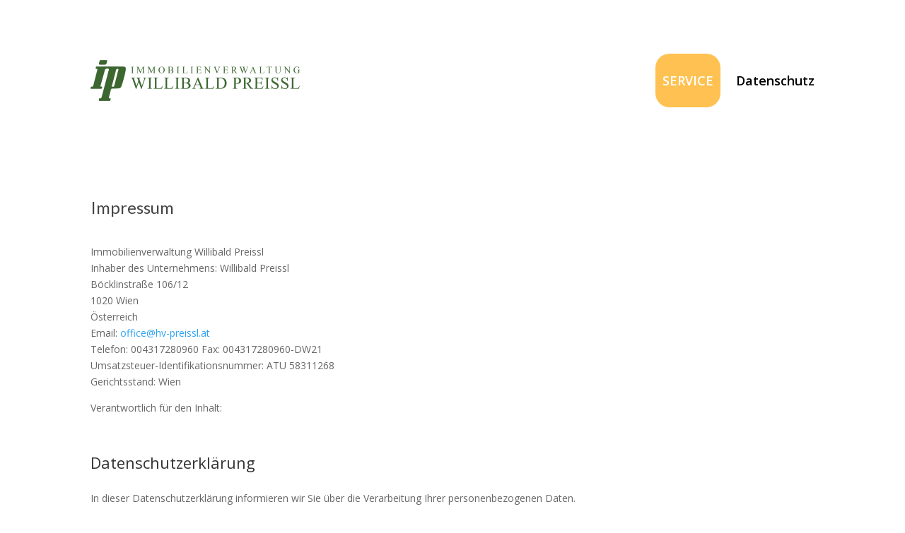

--- FILE ---
content_type: text/css
request_url: https://hv-preissl.at/wp-content/et-cache/299/et-core-unified-299.min.css?ver=1751964956
body_size: 71
content:
#footer-bottom{display:none}#main-header{display:none}#page-container{padding-top:0px!important;margin-top:-1px!important}.et_transparent_nav #main-content .container{padding-top:58px!important}.divi-life-cta-menu a{background-color:#ffc252;padding:10px 10px!important;border-radius:20px;text-transform:uppercase;color:#fff!important;text-align:center}